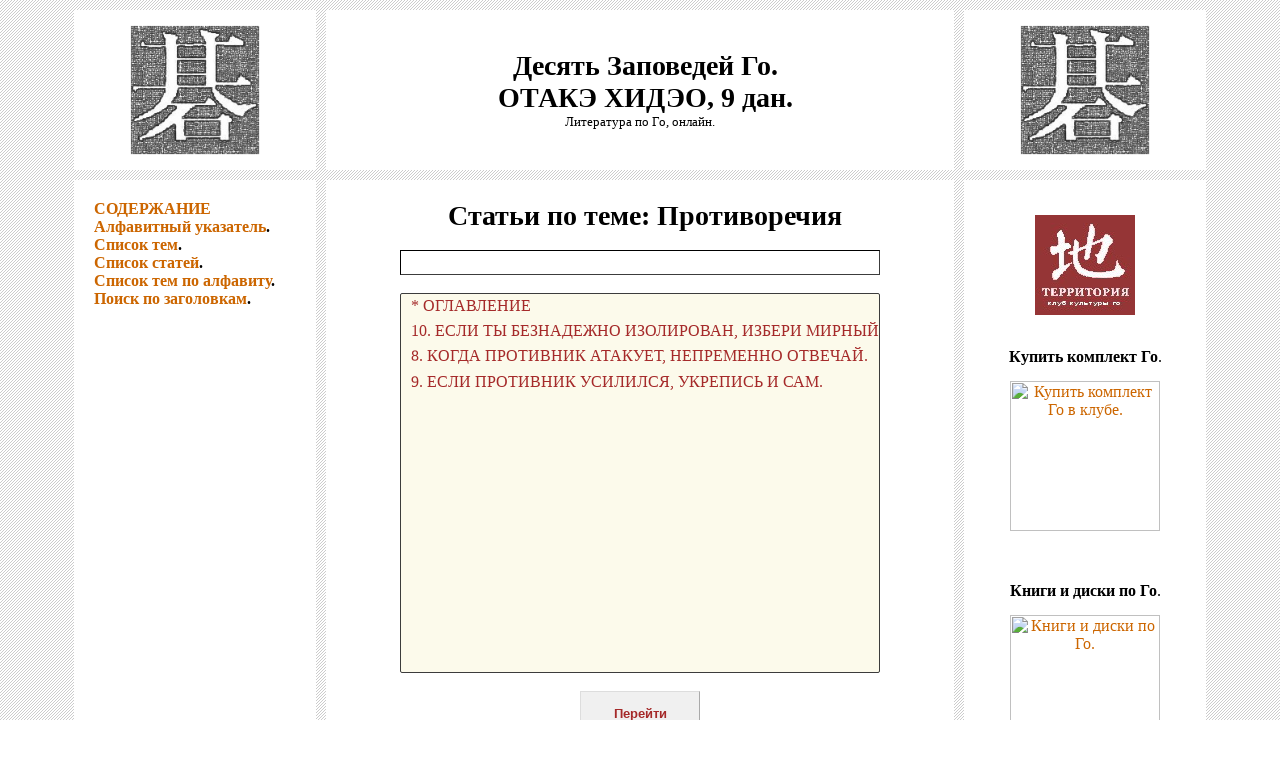

--- FILE ---
content_type: text/html; charset=windows-1251
request_url: http://10go.ru/t175.htm
body_size: 1801
content:
<html>
<head>
<META HTTP-EQUIV="Content-Type" CONTENT="text/html; charset=windows-1251">
<title>Десять Заповедей Го. ОТАКЭ  ХИДЭО, 9 дан, Статьи по теме: Противоречия</title> 
<meta name="description" content="Десять Заповедей Го. ОТАКЭ  ХИДЭО, 9 дан, Статьи по теме: Противоречия"> 
<meta name="keywords" content="Противоречия, Десять Заповедей Го. ОТАКЭ  ХИДЭО, 9 дан"> 

<link rel="stylesheet" href="Add/enc.css" type="text/css" />

</head>

<BODY>


<table width="90%" height="100%" border="0" align="center" cellpadding="0" cellspacing="10">

  <tr>

    <td width="250" bgcolor="#FFFFFF" height="150" align="center" valign="middle"><a href="/" class="nound" title="Иероглиф Го."><img src="Add/iego-h.jpg" alt="Иероглиф Го." title="Иероглиф Го." height="130" /></a></td>
    <td width="100%" bgcolor="#FFFFFF" align="center" valign="middle">
    <h1 align="center">Десять Заповедей Го.<br>ОТАКЭ  ХИДЭО, 9 дан.</h1>
    <center><small>Литература по Го, онлайн.</small></center>
    </td>
    <td width="250" bgcolor="#FFFFFF" height="150" align="center" valign="middle"><a href="/" class="nound" title="Иероглиф Го."><img src="Add/iego-h.jpg" alt="Основы стратегии Го." title="Основы стратегии Го." height="130" /></a></td>
  </tr>

  <tr>
    <td align="left" valign="top" bgcolor="#FFFFFF" style="padding:20px;">
    <a href="http://www.10go.ru/" title="Оглавление книги."><b>СОДЕРЖАНИЕ</b></a> 
    <b><a class="textnav" href="index.htm" title="Алфавитный указатель по статьям">Алфавитный указатель</a>.<br>
<a class="textnav" href="index3.htm" title="Общий список всех тем">Список тем</a>.<br>
<a class="textnav" href="index2.htm" title="Общий список всех статей">Список статей</a>.<br>
<a class="textnav" href="index4.htm" title="Общий список всех тем упорядоченный по алфавиту">Список тем по алфавиту</a>.<br>
<a class="textnav" href="find.htm" title="Поиск по заголовкам всех статей">Поиск по заголовкам</a>.<br>
</b>
    <br>

 



    </td>
    <td width="100%" align="center" valign="top" bgcolor="#FFFFFF" style="padding:20px;">
        
<h1 align="center">
<b> Статьи по теме: Противоречия</b></h1>
<p align="center" style="text-indent: 0; margin-top: 0; margin-bottom: 0">&nbsp;</p>
<SCRIPT language=javascript src="Add/sel.js"></SCRIPT>
<form action name="selecter2">
<div align="center">
<input class="SubComboTemyText" name="tf" type="text" size="20" onKeyUp="javascript: dof() "><br>&nbsp;<br>
<select name="select2" class="subcombotemy" tabindex="1" size="15">
 <option value="1.htm">* ОГЛАВЛЕНИЕ</option> <option value="12.htm">10. ЕСЛИ ТЫ БЕЗНАДЕЖНО ИЗОЛИРОВАН, ИЗБЕРИ МИРНЫЙ ПУТЬ.</option> <option value="10.htm">8. КОГДА ПРОТИВНИК АТАКУЕТ, НЕПРЕМЕННО ОТВЕЧАЙ.</option> <option value="11.htm">9. ЕСЛИ ПРОТИВНИК УСИЛИЛСЯ,  УКРЕПИСЬ И САМ.</option>
</select><br>&nbsp;<br>
<input type="button" class="btngo" tabindex="2" name="Submit" value="Перейти" onclick="if (document.selecter2.select2.options[document.selecter2.select2.selectedIndex].value != 'none')
{ parent.location.href = document.selecter2.select2.options[document.selecter2.select2.selectedIndex].value }">
</div></form><BR>


    <br>&nbsp;<br>
    <p align="justify"><b><PREVNEXTST></b></p>

        </td>         
    <td align="left" valign="top" bgcolor="#FFFFFF" style="padding:20px;">
        <center><b><PREVNEXTST-SMALL></b></center>     
    <noindex><center>

<a href="http://territoria-club.ru/" target="_blank" title="Клуб культуры Го Территория"><img src="http://gouti.ru/data/files/Logo-Territoria-Club.jpg" alt="Клуб культуры Го Территория" title="Клуб культуры Го Территория" align="center"></a>
<br>&nbsp;<br>

<b>Купить комплект Го</b>.
<noindex>
<center>
<a href="http://territoria-club.ru/buy-go-set.html" class="nound" target="_blank" title="Купить комплект Го в клубе."><img src="http://territoria-club.ru/images/go-sets/komplekt-go-43.jpg" alt="Купить комплект Го в клубе." title="Купить комплект Го в клубе." width="150"></a></center>
</noindex>

<br>&nbsp;<br>
<b>Книги и диски по Го</b>.
<noindex>
<center>
<a href="http://territoria-club.ru/go-books-disks-films.html" class="nound" target="_blank" title="Книги и диски по Го."><img src="http://territoria-club.ru/images/go-books/go-kid-20.jpg" alt="Книги и диски по Го." title="Книги и диски по Го." width="150"></a></center>
</noindex>
<br>&nbsp;<br>

</center></noindex>
    </td>
  </tr>

  <tr>
    <td align="center" height="50" valign="top" bgcolor="#FFFFFF" style="padding:20px;">
    <font size="1"></font>
    <hr color="#FFFFFF" width="200">
    </td>
    <td width="100%" align="center" valign="top" bgcolor="#FFFFFF" style="padding:20px;">
    <font size="1"><a href="1.htm" title="Десять Заповедей Го. ОТАКЭ ХИДЭО, 9 дан.">Десять Заповедей Го. &copy; ОТАКЭ ХИДЭО, 9 дан.</a></font>
    </td>         
    <td align="center" valign="top" bgcolor="#FFFFFF" style="padding:20px;">
    <font size="1"></font>
    <hr color="#FFFFFF" width="200">
    </td>
  </tr>

</table>               

</BODY>
</HTML> 



--- FILE ---
content_type: text/css
request_url: http://10go.ru/Add/enc.css
body_size: 1276
content:

body { 
font-family: Trebuchet MS, Tahoma; 
font-size:12px; 
background-image: url(../Add/bg.gif); 
padding: 0px;
margin: 0px; 
}

a:link { color: #CC6600; text-decoration:  none }
a:active { color: maroon; text-decoration: none }
a:visited { color: #CC9933; text-decoration: none }
a:hover { color: maroon; text-decoration: none; border-bottom: #CC9933 1px dashed; }

a.nound:hover { color: maroon; text-decoration: none; border-bottom: #CC9933 0px dashed;}

P {
text-align: JUSTIFY;
text-indent: 0;
margin-top: 0;
margin-bottom: 0;
/* FONT-SIZE: 18px;
FONT-FAMILY: Times New Roman, Times, serif; */
}

p.maintext {
text-indent: 20px; 
margin-top: 0; 
margin-bottom: 0;
FONT-SIZE: 18px;
text-align: justify;
}

p.maintexth1 {
padding-left: 20px;
text-indent: 0px; 
margin-top: 0; 
margin-bottom: 0;
FONT-SIZE: 18px;
text-align: left;
}

/*
td.tdtext {
padding-left: 30px;
padding-right: 30px;
} */

H1 {
text-align: center;
text-indent: 0;
margin-top: 0;
margin-bottom: 0;
padding-left: 20px;
padding-right: 10px;
FONT-SIZE: 28px;
/* FONT-FAMILY: Times New Roman, Times, serif; */
}

img {border: 0px;
margin-top: 15;
margin-bottom: 15;}

input.text, select.text, textarea {
  border: 1px solid;
  border-color: #999 #ddd #ddd #999;
FONT-SIZE: 16px;
font-weight: bold;
FONT-FAMILY: Verdana, Arial, Times New Roman, Times, serif;
}

input {color: brown; cursor: pointer; cursor: text; font-weight: bold;}
input.button, input.submit {color: brown; cursor: pointer; cursor: hand; font-weight: bold;}

/* кнопка Перейти */
.btngo {
  width: 120px;
  height: 45px;
  border-left: #ddd;
  border-top: #ddd;
  border-right: #aaa;
  border-bottom: #aaa;
  border-style: solid;
  border-width: 1px;
  background: #f0f0f0;
  cursor: pointer;
  cursor: hand;
  color: brown;
}

/* кнопка Поиск */
.btnfind {
  color: brown;
  cursor: pointer;
  cursor: hand;
}

/* поле для ввода поискового текста */
.textfind {
FONT-SIZE: 14px;
font-weight: bold;
FONT-FAMILY: Verdana, Arial, Times New Roman, Times, serif;
color: brown;
cursor: pointer;
cursor: text;
border: 1px solid;
border-color: #999 #ddd #ddd #999;
background:#FCFAEB;
}

/* input.submit {color: blue; cursor: pointer; cursor: hand;} */

/* text {color: red; cursor: pointer; cursor: default;} */

/* Общее описание комбо-боксов */
select {
color: brown;
background: #FCFAEB;
cursor: pointer;
cursor: hand;
border: 1px solid;
border-color: #999 #ddd #ddd #999;
}

/* общее описание элементов выпадающего списка */
option {
height: 15px;
padding: 2px 0 2px 15px;
/* background:#efefef; */
color: brown;
}

/* общее описание элементов заголовка в выпадающем списке */
optgroup {
/* height:15px;
padding: 2px 0 2px 15px; */
/* background:#efefef; */
color: maroon;
}

/* навигация по энциклопедии ввиде выпадающего списка*/
.combonav {
FONT-SIZE: 12px;
font-weight: bold;
FONT-FAMILY: Verdana, Arial, Times New Roman, Times, serif;
cursor: pointer;
cursor: hand;
/* text-decoration: underline; */
}

/* темы общий список */
.combotemytext {
FONT-SIZE: 18px;
FONT-FAMILY: Verdana, Arial, Times New Roman, Times, serif;
BORDER-BOTTOM-COLOR : #3c3c3c;
BORDER-BOTTOM-WIDTH : 1px;
BORDER-LEFT-COLOR : #3c3c3c;
BORDER-LEFT-WIDTH : 1px;
BORDER-RIGHT-COLOR : #3c3c3c;
BORDER-RIGHT-WIDTH : 1px;
BORDER-TOP-COLOR : #3c3c3c;
BORDER-TOP-WIDTH : 1px; 
font-weight: bold;
cursor: pointer;
cursor: text;
width: 200px; 
}

.combotemy {
FONT-SIZE: 16px;
font-weight: bold;
FONT-FAMILY: Times New Roman, Times, serif;
BORDER-BOTTOM-COLOR : #3c3c3c;
BORDER-BOTTOM-WIDTH : 1px;
BORDER-LEFT-COLOR : #3c3c3c;
BORDER-LEFT-WIDTH : 1px;
BORDER-RIGHT-COLOR : #3c3c3c;
BORDER-RIGHT-WIDTH : 1px;
BORDER-TOP-COLOR : #3c3c3c;
BORDER-TOP-WIDTH : 1px;
width: 200px;
}

.combotemy option {
   height:15px;
   padding: 3px 0 3px 10px;
}

/* статьи в рамках темы */
.subcombotemytext {
FONT-SIZE: 18px;
FONT-FAMILY: Verdana, Arial, Times New Roman, Times, serif;
BORDER-BOTTOM-COLOR : #3c3c3c;
BORDER-BOTTOM-WIDTH : 1px;
BORDER-LEFT-COLOR : #3c3c3c;
BORDER-LEFT-WIDTH : 1px;
BORDER-RIGHT-COLOR : #3c3c3c;
BORDER-RIGHT-WIDTH : 1px;
BORDER-TOP-COLOR : #3c3c3c;
BORDER-TOP-WIDTH : 1px; 
font-weight: bold;
cursor: pointer;
cursor: text;
width: 480px; 
}

.subcombotemy {
FONT-SIZE: 16px;
font-weight: bold;
FONT-FAMILY: Times New Roman, Times, serif;
BORDER-BOTTOM-COLOR : #3c3c3c;
BORDER-BOTTOM-WIDTH : 1px;
BORDER-LEFT-COLOR : #3c3c3c;
BORDER-LEFT-WIDTH : 1px;
BORDER-RIGHT-COLOR : #3c3c3c;
BORDER-RIGHT-WIDTH : 1px;
BORDER-TOP-COLOR : #3c3c3c;
BORDER-TOP-WIDTH : 1px;
width: 480px; 
}

.subcombotemy option {
   height:15px;
   padding: 3px 0 3px 10px;
}

/* список статей */
.combostattext {
FONT-SIZE: 18px;
FONT-FAMILY: Verdana, Arial, Times New Roman, Times, serif;
BORDER-BOTTOM-COLOR : #3c3c3c;
BORDER-BOTTOM-WIDTH : 1px;
BORDER-LEFT-COLOR : #3c3c3c;
BORDER-LEFT-WIDTH : 1px;
BORDER-RIGHT-COLOR : #3c3c3c;
BORDER-RIGHT-WIDTH : 1px;
BORDER-TOP-COLOR : #3c3c3c;
BORDER-TOP-WIDTH : 1px; 
font-weight: bold;
cursor: pointer;
cursor: text;
width: 480px;
}

.combostat {
FONT-SIZE: 16px;
font-weight: bold;
FONT-FAMILY: Times New Roman, Times, serif;
BORDER-BOTTOM-COLOR : #3c3c3c;
BORDER-BOTTOM-WIDTH : 1px;
BORDER-LEFT-COLOR : #3c3c3c;
BORDER-LEFT-WIDTH : 1px;
BORDER-RIGHT-COLOR : #3c3c3c;
BORDER-RIGHT-WIDTH : 1px;
BORDER-TOP-COLOR : #3c3c3c;
BORDER-TOP-WIDTH : 1px;
width: 480px; 
}

.combostat option {
   height:15px;
   padding: 3px 0 3px 10px;
}

/* ссылки текстовой навигации */
textnav {}


--- FILE ---
content_type: application/javascript
request_url: http://10go.ru/Add/sel.js
body_size: 230
content:

function dof()
{
strout = document.selecter2.tf.value;
strout = strout.toUpperCase();
for (i=0; i <= document.selecter2.select2.options.length-1; i++)
 {
str =  document.selecter2.select2.options[i].text;
str = str.toUpperCase();
str = str.substring(0, strout.length);
    if (str == strout)
    {
    document.selecter2.select2.options[i].selected = true;
    break;
    }
 }
    return strout;
};

